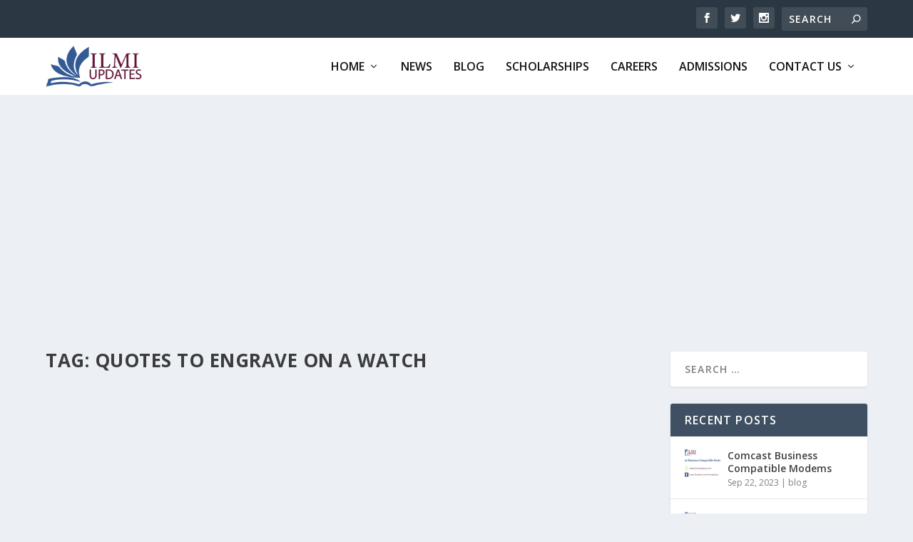

--- FILE ---
content_type: text/html; charset=utf-8
request_url: https://www.google.com/recaptcha/api2/aframe
body_size: 269
content:
<!DOCTYPE HTML><html><head><meta http-equiv="content-type" content="text/html; charset=UTF-8"></head><body><script nonce="X9-MGN_05PLvVIfZ5d7sqA">/** Anti-fraud and anti-abuse applications only. See google.com/recaptcha */ try{var clients={'sodar':'https://pagead2.googlesyndication.com/pagead/sodar?'};window.addEventListener("message",function(a){try{if(a.source===window.parent){var b=JSON.parse(a.data);var c=clients[b['id']];if(c){var d=document.createElement('img');d.src=c+b['params']+'&rc='+(localStorage.getItem("rc::a")?sessionStorage.getItem("rc::b"):"");window.document.body.appendChild(d);sessionStorage.setItem("rc::e",parseInt(sessionStorage.getItem("rc::e")||0)+1);localStorage.setItem("rc::h",'1769920439966');}}}catch(b){}});window.parent.postMessage("_grecaptcha_ready", "*");}catch(b){}</script></body></html>